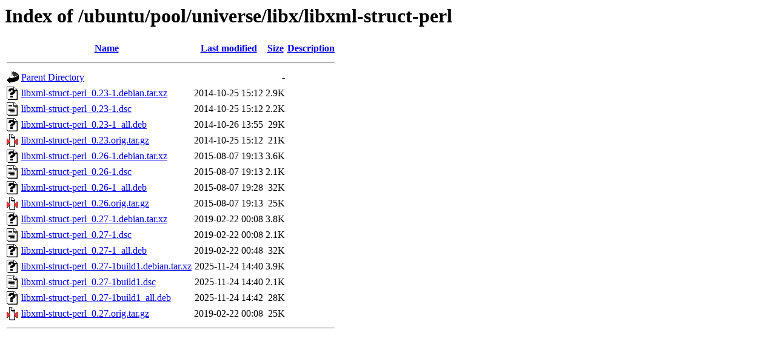

--- FILE ---
content_type: text/html;charset=UTF-8
request_url: http://mirror.sit.fraunhofer.de/ubuntu/pool/universe/libx/libxml-struct-perl/
body_size: 727
content:
<!DOCTYPE HTML PUBLIC "-//W3C//DTD HTML 3.2 Final//EN">
<html>
 <head>
  <title>Index of /ubuntu/pool/universe/libx/libxml-struct-perl</title>
 </head>
 <body>
<h1>Index of /ubuntu/pool/universe/libx/libxml-struct-perl</h1>
  <table>
   <tr><th valign="top"><img src="/icons/blank.gif" alt="[ICO]"></th><th><a href="?C=N;O=D">Name</a></th><th><a href="?C=M;O=A">Last modified</a></th><th><a href="?C=S;O=A">Size</a></th><th><a href="?C=D;O=A">Description</a></th></tr>
   <tr><th colspan="5"><hr></th></tr>
<tr><td valign="top"><img src="/icons/back.gif" alt="[PARENTDIR]"></td><td><a href="/ubuntu/pool/universe/libx/">Parent Directory</a></td><td>&nbsp;</td><td align="right">  - </td><td>&nbsp;</td></tr>
<tr><td valign="top"><img src="/icons/unknown.gif" alt="[   ]"></td><td><a href="libxml-struct-perl_0.23-1.debian.tar.xz">libxml-struct-perl_0.23-1.debian.tar.xz</a></td><td align="right">2014-10-25 15:12  </td><td align="right">2.9K</td><td>&nbsp;</td></tr>
<tr><td valign="top"><img src="/icons/text.gif" alt="[TXT]"></td><td><a href="libxml-struct-perl_0.23-1.dsc">libxml-struct-perl_0.23-1.dsc</a></td><td align="right">2014-10-25 15:12  </td><td align="right">2.2K</td><td>&nbsp;</td></tr>
<tr><td valign="top"><img src="/icons/unknown.gif" alt="[   ]"></td><td><a href="libxml-struct-perl_0.23-1_all.deb">libxml-struct-perl_0.23-1_all.deb</a></td><td align="right">2014-10-26 13:55  </td><td align="right"> 29K</td><td>&nbsp;</td></tr>
<tr><td valign="top"><img src="/icons/compressed.gif" alt="[   ]"></td><td><a href="libxml-struct-perl_0.23.orig.tar.gz">libxml-struct-perl_0.23.orig.tar.gz</a></td><td align="right">2014-10-25 15:12  </td><td align="right"> 21K</td><td>&nbsp;</td></tr>
<tr><td valign="top"><img src="/icons/unknown.gif" alt="[   ]"></td><td><a href="libxml-struct-perl_0.26-1.debian.tar.xz">libxml-struct-perl_0.26-1.debian.tar.xz</a></td><td align="right">2015-08-07 19:13  </td><td align="right">3.6K</td><td>&nbsp;</td></tr>
<tr><td valign="top"><img src="/icons/text.gif" alt="[TXT]"></td><td><a href="libxml-struct-perl_0.26-1.dsc">libxml-struct-perl_0.26-1.dsc</a></td><td align="right">2015-08-07 19:13  </td><td align="right">2.1K</td><td>&nbsp;</td></tr>
<tr><td valign="top"><img src="/icons/unknown.gif" alt="[   ]"></td><td><a href="libxml-struct-perl_0.26-1_all.deb">libxml-struct-perl_0.26-1_all.deb</a></td><td align="right">2015-08-07 19:28  </td><td align="right"> 32K</td><td>&nbsp;</td></tr>
<tr><td valign="top"><img src="/icons/compressed.gif" alt="[   ]"></td><td><a href="libxml-struct-perl_0.26.orig.tar.gz">libxml-struct-perl_0.26.orig.tar.gz</a></td><td align="right">2015-08-07 19:13  </td><td align="right"> 25K</td><td>&nbsp;</td></tr>
<tr><td valign="top"><img src="/icons/unknown.gif" alt="[   ]"></td><td><a href="libxml-struct-perl_0.27-1.debian.tar.xz">libxml-struct-perl_0.27-1.debian.tar.xz</a></td><td align="right">2019-02-22 00:08  </td><td align="right">3.8K</td><td>&nbsp;</td></tr>
<tr><td valign="top"><img src="/icons/text.gif" alt="[TXT]"></td><td><a href="libxml-struct-perl_0.27-1.dsc">libxml-struct-perl_0.27-1.dsc</a></td><td align="right">2019-02-22 00:08  </td><td align="right">2.1K</td><td>&nbsp;</td></tr>
<tr><td valign="top"><img src="/icons/unknown.gif" alt="[   ]"></td><td><a href="libxml-struct-perl_0.27-1_all.deb">libxml-struct-perl_0.27-1_all.deb</a></td><td align="right">2019-02-22 00:48  </td><td align="right"> 32K</td><td>&nbsp;</td></tr>
<tr><td valign="top"><img src="/icons/unknown.gif" alt="[   ]"></td><td><a href="libxml-struct-perl_0.27-1build1.debian.tar.xz">libxml-struct-perl_0.27-1build1.debian.tar.xz</a></td><td align="right">2025-11-24 14:40  </td><td align="right">3.9K</td><td>&nbsp;</td></tr>
<tr><td valign="top"><img src="/icons/text.gif" alt="[TXT]"></td><td><a href="libxml-struct-perl_0.27-1build1.dsc">libxml-struct-perl_0.27-1build1.dsc</a></td><td align="right">2025-11-24 14:40  </td><td align="right">2.1K</td><td>&nbsp;</td></tr>
<tr><td valign="top"><img src="/icons/unknown.gif" alt="[   ]"></td><td><a href="libxml-struct-perl_0.27-1build1_all.deb">libxml-struct-perl_0.27-1build1_all.deb</a></td><td align="right">2025-11-24 14:42  </td><td align="right"> 28K</td><td>&nbsp;</td></tr>
<tr><td valign="top"><img src="/icons/compressed.gif" alt="[   ]"></td><td><a href="libxml-struct-perl_0.27.orig.tar.gz">libxml-struct-perl_0.27.orig.tar.gz</a></td><td align="right">2019-02-22 00:08  </td><td align="right"> 25K</td><td>&nbsp;</td></tr>
   <tr><th colspan="5"><hr></th></tr>
</table>
</body></html>
